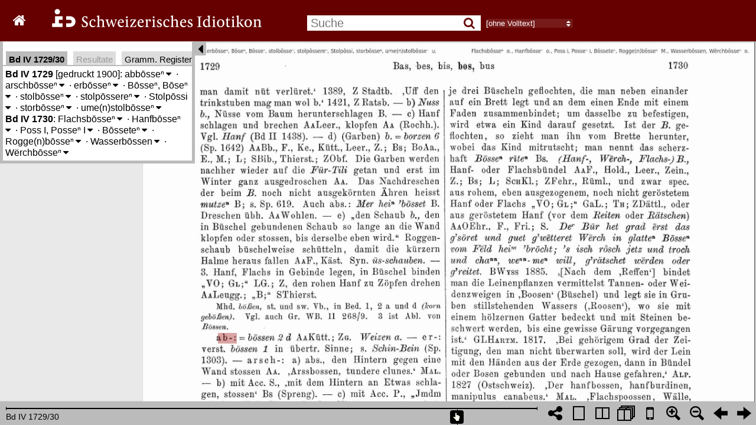

--- FILE ---
content_type: text/html; charset=utf-8
request_url: https://digital.idiotikon.ch/idtkn/id4.htm
body_size: 1061
content:
<!DOCTYPE html>
<html>
<head>
    <title>Schweizerisches Idiotikon digital</title>
    <meta http-equiv="Content-Type" content="text/html; charset=UTF-8"/>
    <link rel="stylesheet" type="text/css" href="/static/bookreader/BookReader/BookReader.css?vers=4.0"/>
    <link rel="stylesheet" type="text/css" href="/static/font-awesome-4.7.0/css/font-awesome.min.css?vers=4.0"/>
    <link href="https://fonts.googleapis.com/css?family=Open+Sans:600,regular&subset=latin" rel="stylesheet" />
    <link rel="stylesheet" type="text/css" href="/static/superfish/css/superfish.css?vers=4.0"/>
    <!-- Custom CSS overrides -->
    <link rel="stylesheet" type="text/css" href="/static/idtkn/css/BookReaderCustom.css?vers=4.0"/>
    <link rel="stylesheet" type="text/css" href="/static/idtkn/css/idwww_menu.css?vers=4.0"/>

    <link rel="icon" type="image/png" href="/static/idtkn/img/favicon.png" />

    <script type="text/javascript" src="/static/idtkn/js/jquery-1.10.1.min.js"></script>
    <script type="text/javascript" src="/static/bookreader/BookReader/jquery-ui-1.12.0.min.js"></script>

    <script type="text/javascript" src="/static/superfish/js/hoverIntent.js?vers=4.0"></script>
    <script type="text/javascript" src="/static/superfish/js/superfish.js?vers=4.0"></script>

    <script type="text/javascript" src="/static/bookreader/BookReader/jquery.browser.min.js?vers=4.0"></script>
    <script type="text/javascript" src="/static/bookreader/BookReader/dragscrollable.js?vers=4.0"></script>
    <script type="text/javascript" src="/static/bookreader/BookReader/jquery.colorbox-min.js?vers=4.0"></script>
    <script type="text/javascript" src="/static/bookreader/BookReader/jquery.ui.ipad.js?vers=4.0"></script>
    <script type="text/javascript" src="/static/bookreader/BookReader/jquery.bt.min.js?vers=4.0"></script>
    <script type="text/javascript" src="/static/bookreader/BookReader/BookReader.js?vers=4.0"></script>
</head>
<body style="background-color: ##939598;">

<div id="BookReader">
    Idiotikon digital   <br/>

    <noscript>
    <p>
        Bitte schalten Sie JavaScript ein, wenn Sie das Idiotikon digital nutzen möchten.
    </p>
    </noscript>
</div>

<script type="text/javascript">idtkn_vol=4;</script>
<script type="text/javascript" src="/static/idtkn/js/helpers.js?vers=4.0"></script>
<script type="text/javascript" src="/static/idtkn/js/BookReaderJSCustom.js?vers=4.0"></script>
<script type="text/javascript" src="/static/idtkn/js/gramreg.js?vers=4.0"></script>
<script type="text/javascript" src="/static/idtkn/js/BookReaderCustomVolView.js?vers=4.0"></script>

<!-- piwik -->
<script type="text/javascript">
  var _paq = _paq || [];
  var title = document.title;
  if (typeof custom_title !== 'undefined') {
    title = custom_title;
  }
  _paq.push(["setDocumentTitle", document.domain + "/" + title]);
  _paq.push(["setCookieDomain", "*.idiotikon.ch"]);
  _paq.push(["setDomains", ["*.idiotikon.ch"]]);
  _paq.push(["trackPageView"]);
  _paq.push(["enableLinkTracking"]);

  (function() {
    var u=(("https:" == document.location.protocol) ? "https" : "http") + "://piwik.idiotikon.ch/";
    _paq.push(["setTrackerUrl", u+"piwik.php"]);
    _paq.push(["setSiteId", "2"]);
    var d=document, g=d.createElement("script"), s=d.getElementsByTagName("script")[0]; g.type="text/javascript";
    g.defer=true; g.async=true; g.src=u+"piwik.js"; s.parentNode.insertBefore(g,s);
  })();
</script>
<!-- end piwik code -->



</body>
</html>


--- FILE ---
content_type: text/html; charset=utf-8
request_url: https://digital.idiotikon.ch/idtkn/retrieve_links/volume/4/867/869
body_size: 351
content:
{ "vol": 4, "pages": [ { "pageindex": 868, "links": [
{
"b": 413,
"r": 593,
"l": 387,
"t": 377,
"dic": "Id",
"tvol": 2,
"tcol": 1438,
"tmsg": "gehe zu Band 2, Spalte 1438"
},
{
"b": 452,
"r": 362,
"l": 209,
"t": 418,
"dic": "Id",
"tvol": 4,
"tcol": 1642,
"tmsg": "gehe zu Band 4, Spalte 1642"
},
{
"b": 654,
"r": 541,
"l": 424,
"t": 620,
"dic": "Id",
"tvol": 4,
"tcol": 619,
"tmsg": "gehe zu Band 4, Spalte 619"
},
{
"b": 1170,
"r": 1065,
"l": 1008,
"t": 1137,
"dic": "Id",
"tvol": 4,
"tcol": 1303,
"tmsg": "gehe zu Band 4, Spalte 1303"
},
{
"b": 1212,
"r": 302,
"l": 215,
"t": 1177,
"dic": "Id",
"tvol": 4,
"tcol": 1303,
"tmsg": "gehe zu Band 4, Spalte 1303"
},
{
"b": 1506,
"r": 1300,
"l": 1105,
"t": 1471,
"dic": "Id",
"tvol": 3,
"tcol": 774,
"tmsg": "gehe zu Band 3, Spalte 774"
},
{
"b": 2063,
"r": 1553,
"l": 1367,
"t": 2034,
"dic": "Id",
"tvol": 2,
"tcol": 1438,
"tmsg": "gehe zu Band 2, Spalte 1438"
},
{
"b": 2135,
"r": 1965,
"l": 1824,
"t": 2101,
"dic": "Id",
"tvol": 4,
"tcol": 1364,
"tmsg": "gehe zu Band 4, Spalte 1364"
}
]
 },{ "pageindex": 869, "links": [
{
"b": 1103,
"r": 961,
"l": 780,
"t": 1067,
"dic": "Id",
"tvol": 2,
"tcol": 545,
"tmsg": "gehe zu Band 2, Spalte 545"
},
{
"b": 1953,
"r": 1434,
"l": 1271,
"t": 1918,
"dic": "Id",
"tvol": 4,
"tcol": 1202,
"tmsg": "gehe zu Band 4, Spalte 1202"
},
{
"b": 2237,
"r": 1980,
"l": 1828,
"t": 2201,
"dic": "Id",
"tvol": 4,
"tcol": 129,
"tmsg": "gehe zu Band 4, Spalte 129"
}
]
 }] }

--- FILE ---
content_type: text/html; charset=utf-8
request_url: https://digital.idiotikon.ch/idtkn/get_hl_positions/volume/4/867/869/4.1729,lem:abb%EF%BF%BD%EF%BF%BDsse%EF%BF%BD%EF%BF%BD%EF%BF%BD
body_size: -29
content:
{"l":268,"b":1133,"r":335,"t":1096,"page":868,"docid":3272}

--- FILE ---
content_type: text/html; charset=utf-8
request_url: https://digital.idiotikon.ch/idtkn/lemma_info_box/41729/mode/1up
body_size: 3691
content:


  
<div id="idtkn_info_content">

  
  <b title="Band, Spalte">Bd IV 1729</b> [gedruckt 1900]:
    
      
        <span title="abbosse/abbossen" 
             hlitem="4.1729,100108"
             lemma_id="100108"
             class="idtkn_lemma">abbōsseⁿ<span class="toggle_meanings">&#8239;<i class="fa fa-caret-down"></i></span>
<div class="idtkn_meaning_list">
  
    <span class="idtkn_meaning meaning_level_0" vol="4" col="1729" hlitem="100108"><span class="meaning_numlabel" title=""></span>
    Getreide (Hafer, Dinkel), während es noch in Garben gebunden ist, vorläufig dreschen (wobei die äussern Ähren abgeschlagen werden oder die besten Körner herausfallen); die Garben werden zu dem Behufe entw. einzeln von einem darauf Knienden am Bande gehalten oder in dicht geschlossener Reihe auf die Tenne gelegt; auch abs., dreschen übh.</span>
  




</div>

</span><span class="lemma_delim"> · </span>
      
        <span title="arschbosse/arschbossen" 
             hlitem="4.1729,105184"
             lemma_id="105184"
             class="idtkn_lemma">arschbōsseⁿ<span class="toggle_meanings">&#8239;<i class="fa fa-caret-down"></i></span>
<div class="idtkn_meaning_list">
  
    <span class="idtkn_meaning meaning_level_1" vol="4" col="1729" hlitem="sem:423284"><span class="meaning_numlabel" title="a)">a)</span>
    abs., den Hintern gegen eine Wand stossen</span>
  
    <span class="idtkn_meaning meaning_level_1" vol="4" col="1729" hlitem="sem:423285"><span class="meaning_numlabel" title="b)">b)</span>
    mit Acc. S., 'mit dem Hintern an etwas schlagen, stossen'</span>
  
    <span class="idtkn_meaning meaning_level_1" vol="4" col="1729" hlitem="sem:423286"><span class="meaning_numlabel" title="c)">c)</span>
    mit Acc. P., 'Jmdm mit dem Knie Stösse in den Hintern versetzen'; 'ihm den Hintern anprellen und zerstossen'</span>
  




</div>

</span><span class="lemma_delim"> · </span>
      
        <span title="erbosse/erbossen" 
             hlitem="4.1729,107475"
             lemma_id="107475"
             class="idtkn_lemma">erbōsseⁿ<span class="toggle_meanings">&#8239;<i class="fa fa-caret-down"></i></span>
<div class="idtkn_meaning_list">
  
    <span class="idtkn_meaning meaning_level_0" vol="4" col="1729" hlitem="107475"><span class="meaning_numlabel" title=""></span>
    verst. «bōssen» 1., stossen; heftig, 'gleichs. kampfartig' gegen einander drücken, stossen, von Mehrern; durchwalken, durchprügeln, in übertr. Sinne</span>
  




</div>

</span><span class="lemma_delim"> · </span>
      
        <span title="Bosse" 
             hlitem="4.1729,169535"
             lemma_id="169535"
             class="idtkn_lemma">Bōsseⁿ, Bōseⁿ<span class="toggle_meanings">&#8239;<i class="fa fa-caret-down"></i></span>
<div class="idtkn_meaning_list">
  
    <span class="idtkn_meaning meaning_level_1" vol="4" col="1729" hlitem="sem:16953500"><span class="meaning_numlabel" title="1.">1.</span>
    </span>
  
    <span class="idtkn_meaning meaning_level_2" vol="4" col="1729" hlitem="sem:423288"><span class="meaning_numlabel" title="1. a)">a)</span>
    Bündel von geklopftem Hanf (canapa stigliata); zopfartig geflochtenes Bündel 'gereiteten' oder gebrochenen Hanfs (2-3 Pfd schwer); «(Hanf-, Wërch-, Flachs-) B.», Hanf- oder Flachsbündel, und zwar spec. aus rohem, eben augezogenem, noch nicht geröstetem Hanf oder Flachs, oder aus geröstetem Hanf (vor dem «Reiten» oder «Rätschen»); Wergbündel des Seilers</span>
  
    <span class="idtkn_meaning meaning_level_2" vol="4" col="1730" hlitem="sem:423289"><span class="meaning_numlabel" title="1. b)">b)</span>
    Bund Stroh (bes. Roggenstroh), nach Art einer Garbe mit gleich gerichteten, langen Halmen, aus dem die kürzern Halme durch Schütteln entfernt worden sind; «(Roggeⁿ-)B.», einmal überdroschene Roggengarbe</span>
  
    <span class="idtkn_meaning meaning_level_1" vol="4" col="1730" hlitem="sem:423290"><span class="meaning_numlabel" title="2.">2.</span>
    scherzh. für eine kleine, dicke Weibsperson</span>
  


  <span class="gramrec_detail_button">Gramm. Reg.</span>
  <ul class="gramrec_detail">
    
    <li data-gramcat-id="441"
        title=" Wortbildung: mit erkennbarem Suffix: Substantive: Maskulina: -en: Sachen">Sachen</li>
    
    <li data-gramcat-id="1146"
        title=" Genus: Genuswechsel: m. &gt; f.">m. &gt; f.</li>
    
  </ul>



</div>

</span><span class="lemma_delim"> · </span>
      
        <span title="stolbosse/stolbossen" 
             hlitem="4.1729,193905"
             lemma_id="193905"
             class="idtkn_lemma">stolbōsseⁿ<span class="toggle_meanings">&#8239;<i class="fa fa-caret-down"></i></span>
<div class="idtkn_meaning_list">
  
    <span class="idtkn_meaning meaning_level_1" vol="4" col="1729" hlitem="sem:423291"><span class="meaning_numlabel" title="1.">1.</span>
    tr., hin und her stossen; 'hin und wider stossen, zu grober, harter Arbeit Jmd missbrauchen'</span>
  
    <span class="idtkn_meaning meaning_level_1" vol="4" col="1729" hlitem="sem:423292"><span class="meaning_numlabel" title="2.">2.</span>
    intr. (meist umeⁿ-), 'von einem Ort zum andern verstossen wandern müssen, hin und her schlenkern, umherstolpern'; 'müssig herumstreichen'; unnötig umhergehen</span>
  




</div>

</span><span class="lemma_delim"> · </span>
      
        <span title="stolpossere/stolpossern" 
             hlitem="4.1729,193929"
             lemma_id="193929"
             class="idtkn_lemma">stolpōssereⁿ<span class="toggle_meanings">&#8239;<i class="fa fa-caret-down"></i></span>
<div class="idtkn_meaning_list">
  
    <span class="idtkn_meaning meaning_level_0" vol="4" col="1729" hlitem="193929"><span class="meaning_numlabel" title=""></span>
    stolpern</span>
  


  <span class="gramrec_detail_button">Gramm. Reg.</span>
  <ul class="gramrec_detail">
    
    <li data-gramcat-id="759"
        title=" Wortbildung: mit erkennbarem Suffix: Verben: -ereⁿ">-ereⁿ</li>
    
  </ul>



</div>

</span><span class="lemma_delim"> · </span>
      
        <span title="Stolpossi" 
             hlitem="4.1729,193930"
             lemma_id="193930"
             class="idtkn_lemma">Stolpōssi<span class="toggle_meanings">&#8239;<i class="fa fa-caret-down"></i></span>
<div class="idtkn_meaning_list">
  
    <span class="idtkn_meaning meaning_level_0" vol="4" col="1729" hlitem="193930"><span class="meaning_numlabel" title=""></span>
    Stolperer</span>
  


  <span class="gramrec_detail_button">Gramm. Reg.</span>
  <ul class="gramrec_detail">
    
    <li data-gramcat-id="466"
        title=" Wortbildung: mit erkennbarem Suffix: Substantive: Maskulina: -i: Nomm. ag.">Nomm. ag.</li>
    
  </ul>



</div>

</span><span class="lemma_delim"> · </span>
      
        <span title="storbosse/storbossen" 
             hlitem="4.1729,193979"
             lemma_id="193979"
             class="idtkn_lemma">storbōsseⁿ<span class="toggle_meanings">&#8239;<i class="fa fa-caret-down"></i></span>
<div class="idtkn_meaning_list">
  
    <span class="idtkn_meaning meaning_level_0" vol="4" col="1729" hlitem="193979"><span class="meaning_numlabel" title=""></span>
    herumbalgen</span>
  




</div>

</span><span class="lemma_delim"> · </span>
      
        <span title="umestolbosse/herumstolbossen" 
             hlitem="4.1729,203988"
             lemma_id="203988"
             class="idtkn_lemma">ume(n)stolbōsseⁿ<span class="toggle_meanings">&#8239;<i class="fa fa-caret-down"></i></span>
<div class="idtkn_meaning_list">
  
    <span class="idtkn_meaning meaning_level_0" vol="4" col="1729" hlitem="203988"><span class="meaning_numlabel" title=""></span>
    intr., 'von einem Ort zum andern verstossen wandern müssen, hin und her schlenkern, umherstolpern'; 'müssig herumstreichen'; unnötig umhergehen</span>
  




</div>

</span>
      
    
  <br />
  
  <b title="Band, Spalte">Bd IV 1730</b>:
    
      
        <span title="Flachsbosse/Flachsbossen" 
             hlitem="4.1730,114827"
             lemma_id="114827"
             class="idtkn_lemma">Flachsbōsseⁿ<span class="toggle_meanings">&#8239;<i class="fa fa-caret-down"></i></span>
<div class="idtkn_meaning_list">
  
    <span class="idtkn_meaning meaning_level_0" vol="4" col="1730" hlitem="114827"><span class="meaning_numlabel" title=""></span>
    Flachsbündel, und zwar spec. aus rohem, eben augezogenem, noch nicht geröstetem Flachs, oder aus geröstetem Hanf (vor dem «Reiten» oder «Rätschen»)</span>
  




</div>

</span><span class="lemma_delim"> · </span>
      
        <span title="Hanfbosse/Hanfbossen" 
             hlitem="4.1730,130730"
             lemma_id="130730"
             class="idtkn_lemma">Hanfbōsseⁿ<span class="toggle_meanings">&#8239;<i class="fa fa-caret-down"></i></span>
<div class="idtkn_meaning_list">
  
    <span class="idtkn_meaning meaning_level_0" vol="4" col="1730" hlitem="130730"><span class="meaning_numlabel" title=""></span>
    Hanfbündel, und zwar spec. aus rohem, eben augezogenem, noch nicht geröstetem Hanf, oder aus geröstetem Hanf (vor dem «Reiten» oder «Rätschen»)</span>
  




</div>

</span><span class="lemma_delim"> · </span>
      
        <span title="Poss" 
             hlitem="4.1730,244528"
             lemma_id="244528"
             class="idtkn_lemma">Poss I, Posseⁿ I<span class="toggle_meanings">&#8239;<i class="fa fa-caret-down"></i></span>
<div class="idtkn_meaning_list">
  
    <span class="idtkn_meaning meaning_level_1" vol="4" col="1730" hlitem="sem:24452800"><span class="meaning_numlabel" title="1.">1.</span>
    </span>
  
    <span class="idtkn_meaning meaning_level_2" vol="4" col="1730" hlitem="sem:423305"><span class="meaning_numlabel" title="1. a)">a)</span>
    Bursche, Kerl; mit dem Nbsinn des (unverhältnissmässig) Kleinen, Dicken, auch Drolligen, zunächst von Knaben, dann von männlichen Personen übh.; frischer, mutwilliger, auch im schlimmen Sinne: zu losen Streichen geneigter Bursche, Schlingel; «Poss(li)», schalkhafter, eigenwilliger, jähzorniger Bursche; geweckter, übermütiger, leichtsinniger Bursche</span>
  
    <span class="idtkn_meaning meaning_level_2" vol="4" col="1731" hlitem="sem:423306"><span class="meaning_numlabel" title="1. b)">b)</span>
    («'Poss, Pössli', Boss») Narr, 'Possenmacher'</span>
  
    <span class="idtkn_meaning meaning_level_2" vol="4" col="1732" hlitem="sem:423307"><span class="meaning_numlabel" title="1. c)">c)</span>
    in Personennamen; «Boss», Spitzname; als Familienname</span>
  
    <span class="idtkn_meaning meaning_level_1" vol="4" col="1732" hlitem="sem:423308"><span class="meaning_numlabel" title="2.">2.</span>
    «Poss», kurzes, dickes (Oberländer) Schweinchen</span>
  
    <span class="idtkn_meaning meaning_level_1" vol="4" col="1732" hlitem="sem:423309"><span class="meaning_numlabel" title="3.">3.</span>
    «Poss, Boss, Bössli», Hundename</span>
  
    <span class="idtkn_meaning meaning_level_1" vol="4" col="1732" hlitem="sem:24452801"><span class="meaning_numlabel" title="4.">4.</span>
    Zierfigur, Zierat, (schmückendes) Beiwerk von erhabener Arbeit, zunächst in der Gestalt eines 'Possen'</span>
  
    <span class="idtkn_meaning meaning_level_2" vol="4" col="1732" hlitem="sem:423310"><span class="meaning_numlabel" title="4. a)">a)</span>
    Holzschnittfigur als Druckerzeichen</span>
  
    <span class="idtkn_meaning meaning_level_2" vol="4" col="1732" hlitem="sem:423311"><span class="meaning_numlabel" title="4. b)">b)</span>
    'die possen, als die man an die brunnen macht, wasser auszeblaasen, oder kindle an den rören, die wasser ausschräyend oder brünzlend, personæ'</span>
  
    <span class="idtkn_meaning meaning_level_2" vol="4" col="1732" hlitem="sem:423312"><span class="meaning_numlabel" title="4. c)">c)</span>
    Schildhalter auf Wappen</span>
  
    <span class="idtkn_meaning meaning_level_2" vol="4" col="1732" hlitem="sem:423313"><span class="meaning_numlabel" title="4. d)">d)</span>
    in der Holzschnitzerei</span>
  
    <span class="idtkn_meaning meaning_level_2" vol="4" col="1732" hlitem="sem:423314"><span class="meaning_numlabel" title="4. e)">e)</span>
    als Uhrgehänge</span>
  
    <span class="idtkn_meaning meaning_level_2" vol="4" col="1732" hlitem="sem:423315"><span class="meaning_numlabel" title="4. f)">f)</span>
    «Pössli», Visierkorn am Schiessgewehr</span>
  
    <span class="idtkn_meaning meaning_level_1" vol="4" col="1732" hlitem="sem:423316"><span class="meaning_numlabel" title="5.">5.</span>
    zierliche, passende Gestalt, Haltung und Gebärde</span>
  
    <span class="idtkn_meaning meaning_level_1" vol="4" col="1732" hlitem="sem:24452802"><span class="meaning_numlabel" title="6.">6.</span>
    </span>
  
    <span class="idtkn_meaning meaning_level_2" vol="4" col="1732" hlitem="sem:423317"><span class="meaning_numlabel" title="6. a)">a)</span>
    äussere Haltung, Gebaren übh.</span>
  
    <span class="idtkn_meaning meaning_level_2" vol="4" col="1733" hlitem="sem:423318"><span class="meaning_numlabel" title="6. b)">b)</span>
    spec. von den Gebärden, dem Spiel des Gauklers, Possenreissers, Schauspielers</span>
  
    <span class="idtkn_meaning meaning_level_2" vol="4" col="1733" hlitem="sem:423319"><span class="meaning_numlabel" title="6. c)">c)</span>
    «Posseⁿ», Dim. «Pössli», Possen, Schabernack, Scherz, sonderbarer Einfall; spec. von den satirischen Anspielungen (oft 10-12 an Zahl) auf Torheiten und Vergehen einzelner Personen, welche den zweiten Teil des 'Hirsmontags-Briefs' (derbe, in mundartlichen Knittelversen verfasste Satire auf eine Gemeinde und ihre Einwohner, die der Hirsmontagbote am Hirsmontag vor versammeltem Volke verliest) bilden: meist nur in bestimmten Verbindungen</span>
  


  <span class="gramrec_detail_button">Gramm. Reg.</span>
  <ul class="gramrec_detail">
    
    <li data-gramcat-id="812"
        title=" Wortbildung: mit erkennbarem Suffix: Suffixwechsel: Substantive: einsilbige Form: m. "(ist/steht) im Verhältnis zu" Stamm + eⁿ = m.">m. "(ist/steht) im Verhältnis zu" Stamm + eⁿ = m.</li>
    
    <li data-gramcat-id="1144"
        title=" Genus: Dim. m. in appell. Personenbezz.">Dim. m. in appell. Personenbezz.</li>
    
    <li data-gramcat-id="6433"
        title=" Flexion: Deklination: Subst.: Plural: Umlaut: o/ō">o/ō</li>
    
    <li data-gramcat-id="7073"
        title=" Laute bzw. Schreibungen: Konsonanten: Lenisierung: im Anlaut: p &gt; b">p &gt; b</li>
    
  </ul>



</div>

</span><span class="lemma_delim"> · </span>
      
        <span title="Bossete" 
             hlitem="4.1730,169548"
             lemma_id="169548"
             class="idtkn_lemma">Bōsseteⁿ<span class="toggle_meanings">&#8239;<i class="fa fa-caret-down"></i></span>
<div class="idtkn_meaning_list">
  
    <span class="idtkn_meaning meaning_level_1" vol="4" col="1730" hlitem="sem:423300"><span class="meaning_numlabel" title="1.">1.</span>
    'stürmisches Gegeneinanderstossen oder -prallen'</span>
  
    <span class="idtkn_meaning meaning_level_1" vol="4" col="1730" hlitem="sem:423301"><span class="meaning_numlabel" title="2.">2.</span>
    coll., so viel Garben (8-10 Stück) als man auf einmal «bōsset»</span>
  
    <span class="idtkn_meaning meaning_level_1" vol="4" col="1730" hlitem="sem:423302"><span class="meaning_numlabel" title="3.">3.</span>
    'Bündel von rohem Hanf oder Flachs'</span>
  


  <span class="gramrec_detail_button">Gramm. Reg.</span>
  <ul class="gramrec_detail">
    
    <li data-gramcat-id="542"
        title=" Wortbildung: mit erkennbarem Suffix: Substantive: Feminina: -eteⁿ">-eteⁿ</li>
    
  </ul>



</div>

</span><span class="lemma_delim"> · </span>
      
        <span title="Roggebosse/Roggenbossen" 
             hlitem="4.1730,177125"
             lemma_id="177125"
             class="idtkn_lemma">Rogge(n)bōsseⁿ<span class="toggle_meanings">&#8239;<i class="fa fa-caret-down"></i></span>
<div class="idtkn_meaning_list">
  
    <span class="idtkn_meaning meaning_level_0" vol="4" col="1730" hlitem="177125"><span class="meaning_numlabel" title=""></span>
    einmal überdroschene Roggengarbe</span>
  




</div>

</span><span class="lemma_delim"> · </span>
      
        <span title="Wasserbossen" 
             hlitem="4.1730,208680"
             lemma_id="208680"
             class="idtkn_lemma">Wasserbōssen<span class="toggle_meanings">&#8239;<i class="fa fa-caret-down"></i></span>
<div class="idtkn_meaning_list">
  
    <span class="idtkn_meaning meaning_level_0" vol="4" col="1730" hlitem="208680"><span class="meaning_numlabel" title=""></span>
    'ein burde hanf, wie sy aus der ross oder wasser zogen wirt, manipulus canabinus'</span>
  




</div>

</span><span class="lemma_delim"> · </span>
      
        <span title="Werchbosse/Wergbossen" 
             hlitem="4.1730,209443"
             lemma_id="209443"
             class="idtkn_lemma">Wërchbōsseⁿ<span class="toggle_meanings">&#8239;<i class="fa fa-caret-down"></i></span>
<div class="idtkn_meaning_list">
  
    <span class="idtkn_meaning meaning_level_0" vol="4" col="1730" hlitem="209443"><span class="meaning_numlabel" title=""></span>
    Hanf- oder Flachsbündel, und zwar spec. aus rohem, eben augezogenem, noch nicht geröstetem Hanf oder Flachs, oder aus geröstetem Hanf (vor dem «Reiten» oder «Rätschen»); Wergbündel des Seilers</span>
  




</div>

</span>
      
    
  <br />
  

</div>




--- FILE ---
content_type: text/html; charset=utf-8
request_url: https://digital.idiotikon.ch/idtkn/retrieve_links/volume/4/867/869
body_size: 351
content:
{ "vol": 4, "pages": [ { "pageindex": 868, "links": [
{
"b": 413,
"r": 593,
"l": 387,
"t": 377,
"dic": "Id",
"tvol": 2,
"tcol": 1438,
"tmsg": "gehe zu Band 2, Spalte 1438"
},
{
"b": 452,
"r": 362,
"l": 209,
"t": 418,
"dic": "Id",
"tvol": 4,
"tcol": 1642,
"tmsg": "gehe zu Band 4, Spalte 1642"
},
{
"b": 654,
"r": 541,
"l": 424,
"t": 620,
"dic": "Id",
"tvol": 4,
"tcol": 619,
"tmsg": "gehe zu Band 4, Spalte 619"
},
{
"b": 1170,
"r": 1065,
"l": 1008,
"t": 1137,
"dic": "Id",
"tvol": 4,
"tcol": 1303,
"tmsg": "gehe zu Band 4, Spalte 1303"
},
{
"b": 1212,
"r": 302,
"l": 215,
"t": 1177,
"dic": "Id",
"tvol": 4,
"tcol": 1303,
"tmsg": "gehe zu Band 4, Spalte 1303"
},
{
"b": 1506,
"r": 1300,
"l": 1105,
"t": 1471,
"dic": "Id",
"tvol": 3,
"tcol": 774,
"tmsg": "gehe zu Band 3, Spalte 774"
},
{
"b": 2063,
"r": 1553,
"l": 1367,
"t": 2034,
"dic": "Id",
"tvol": 2,
"tcol": 1438,
"tmsg": "gehe zu Band 2, Spalte 1438"
},
{
"b": 2135,
"r": 1965,
"l": 1824,
"t": 2101,
"dic": "Id",
"tvol": 4,
"tcol": 1364,
"tmsg": "gehe zu Band 4, Spalte 1364"
}
]
 },{ "pageindex": 869, "links": [
{
"b": 1103,
"r": 961,
"l": 780,
"t": 1067,
"dic": "Id",
"tvol": 2,
"tcol": 545,
"tmsg": "gehe zu Band 2, Spalte 545"
},
{
"b": 1953,
"r": 1434,
"l": 1271,
"t": 1918,
"dic": "Id",
"tvol": 4,
"tcol": 1202,
"tmsg": "gehe zu Band 4, Spalte 1202"
},
{
"b": 2237,
"r": 1980,
"l": 1828,
"t": 2201,
"dic": "Id",
"tvol": 4,
"tcol": 129,
"tmsg": "gehe zu Band 4, Spalte 129"
}
]
 }] }

--- FILE ---
content_type: text/html; charset=utf-8
request_url: https://digital.idiotikon.ch/idtkn/retrieve_links/volume/4/867/869
body_size: 351
content:
{ "vol": 4, "pages": [ { "pageindex": 868, "links": [
{
"b": 413,
"r": 593,
"l": 387,
"t": 377,
"dic": "Id",
"tvol": 2,
"tcol": 1438,
"tmsg": "gehe zu Band 2, Spalte 1438"
},
{
"b": 452,
"r": 362,
"l": 209,
"t": 418,
"dic": "Id",
"tvol": 4,
"tcol": 1642,
"tmsg": "gehe zu Band 4, Spalte 1642"
},
{
"b": 654,
"r": 541,
"l": 424,
"t": 620,
"dic": "Id",
"tvol": 4,
"tcol": 619,
"tmsg": "gehe zu Band 4, Spalte 619"
},
{
"b": 1170,
"r": 1065,
"l": 1008,
"t": 1137,
"dic": "Id",
"tvol": 4,
"tcol": 1303,
"tmsg": "gehe zu Band 4, Spalte 1303"
},
{
"b": 1212,
"r": 302,
"l": 215,
"t": 1177,
"dic": "Id",
"tvol": 4,
"tcol": 1303,
"tmsg": "gehe zu Band 4, Spalte 1303"
},
{
"b": 1506,
"r": 1300,
"l": 1105,
"t": 1471,
"dic": "Id",
"tvol": 3,
"tcol": 774,
"tmsg": "gehe zu Band 3, Spalte 774"
},
{
"b": 2063,
"r": 1553,
"l": 1367,
"t": 2034,
"dic": "Id",
"tvol": 2,
"tcol": 1438,
"tmsg": "gehe zu Band 2, Spalte 1438"
},
{
"b": 2135,
"r": 1965,
"l": 1824,
"t": 2101,
"dic": "Id",
"tvol": 4,
"tcol": 1364,
"tmsg": "gehe zu Band 4, Spalte 1364"
}
]
 },{ "pageindex": 869, "links": [
{
"b": 1103,
"r": 961,
"l": 780,
"t": 1067,
"dic": "Id",
"tvol": 2,
"tcol": 545,
"tmsg": "gehe zu Band 2, Spalte 545"
},
{
"b": 1953,
"r": 1434,
"l": 1271,
"t": 1918,
"dic": "Id",
"tvol": 4,
"tcol": 1202,
"tmsg": "gehe zu Band 4, Spalte 1202"
},
{
"b": 2237,
"r": 1980,
"l": 1828,
"t": 2201,
"dic": "Id",
"tvol": 4,
"tcol": 129,
"tmsg": "gehe zu Band 4, Spalte 129"
}
]
 }] }

--- FILE ---
content_type: text/html; charset=utf-8
request_url: https://digital.idiotikon.ch/idtkn/lemma_info_box/41729/mode/1up
body_size: 3691
content:


  
<div id="idtkn_info_content">

  
  <b title="Band, Spalte">Bd IV 1729</b> [gedruckt 1900]:
    
      
        <span title="abbosse/abbossen" 
             hlitem="4.1729,100108"
             lemma_id="100108"
             class="idtkn_lemma">abbōsseⁿ<span class="toggle_meanings">&#8239;<i class="fa fa-caret-down"></i></span>
<div class="idtkn_meaning_list">
  
    <span class="idtkn_meaning meaning_level_0" vol="4" col="1729" hlitem="100108"><span class="meaning_numlabel" title=""></span>
    Getreide (Hafer, Dinkel), während es noch in Garben gebunden ist, vorläufig dreschen (wobei die äussern Ähren abgeschlagen werden oder die besten Körner herausfallen); die Garben werden zu dem Behufe entw. einzeln von einem darauf Knienden am Bande gehalten oder in dicht geschlossener Reihe auf die Tenne gelegt; auch abs., dreschen übh.</span>
  




</div>

</span><span class="lemma_delim"> · </span>
      
        <span title="arschbosse/arschbossen" 
             hlitem="4.1729,105184"
             lemma_id="105184"
             class="idtkn_lemma">arschbōsseⁿ<span class="toggle_meanings">&#8239;<i class="fa fa-caret-down"></i></span>
<div class="idtkn_meaning_list">
  
    <span class="idtkn_meaning meaning_level_1" vol="4" col="1729" hlitem="sem:423284"><span class="meaning_numlabel" title="a)">a)</span>
    abs., den Hintern gegen eine Wand stossen</span>
  
    <span class="idtkn_meaning meaning_level_1" vol="4" col="1729" hlitem="sem:423285"><span class="meaning_numlabel" title="b)">b)</span>
    mit Acc. S., 'mit dem Hintern an etwas schlagen, stossen'</span>
  
    <span class="idtkn_meaning meaning_level_1" vol="4" col="1729" hlitem="sem:423286"><span class="meaning_numlabel" title="c)">c)</span>
    mit Acc. P., 'Jmdm mit dem Knie Stösse in den Hintern versetzen'; 'ihm den Hintern anprellen und zerstossen'</span>
  




</div>

</span><span class="lemma_delim"> · </span>
      
        <span title="erbosse/erbossen" 
             hlitem="4.1729,107475"
             lemma_id="107475"
             class="idtkn_lemma">erbōsseⁿ<span class="toggle_meanings">&#8239;<i class="fa fa-caret-down"></i></span>
<div class="idtkn_meaning_list">
  
    <span class="idtkn_meaning meaning_level_0" vol="4" col="1729" hlitem="107475"><span class="meaning_numlabel" title=""></span>
    verst. «bōssen» 1., stossen; heftig, 'gleichs. kampfartig' gegen einander drücken, stossen, von Mehrern; durchwalken, durchprügeln, in übertr. Sinne</span>
  




</div>

</span><span class="lemma_delim"> · </span>
      
        <span title="Bosse" 
             hlitem="4.1729,169535"
             lemma_id="169535"
             class="idtkn_lemma">Bōsseⁿ, Bōseⁿ<span class="toggle_meanings">&#8239;<i class="fa fa-caret-down"></i></span>
<div class="idtkn_meaning_list">
  
    <span class="idtkn_meaning meaning_level_1" vol="4" col="1729" hlitem="sem:16953500"><span class="meaning_numlabel" title="1.">1.</span>
    </span>
  
    <span class="idtkn_meaning meaning_level_2" vol="4" col="1729" hlitem="sem:423288"><span class="meaning_numlabel" title="1. a)">a)</span>
    Bündel von geklopftem Hanf (canapa stigliata); zopfartig geflochtenes Bündel 'gereiteten' oder gebrochenen Hanfs (2-3 Pfd schwer); «(Hanf-, Wërch-, Flachs-) B.», Hanf- oder Flachsbündel, und zwar spec. aus rohem, eben augezogenem, noch nicht geröstetem Hanf oder Flachs, oder aus geröstetem Hanf (vor dem «Reiten» oder «Rätschen»); Wergbündel des Seilers</span>
  
    <span class="idtkn_meaning meaning_level_2" vol="4" col="1730" hlitem="sem:423289"><span class="meaning_numlabel" title="1. b)">b)</span>
    Bund Stroh (bes. Roggenstroh), nach Art einer Garbe mit gleich gerichteten, langen Halmen, aus dem die kürzern Halme durch Schütteln entfernt worden sind; «(Roggeⁿ-)B.», einmal überdroschene Roggengarbe</span>
  
    <span class="idtkn_meaning meaning_level_1" vol="4" col="1730" hlitem="sem:423290"><span class="meaning_numlabel" title="2.">2.</span>
    scherzh. für eine kleine, dicke Weibsperson</span>
  


  <span class="gramrec_detail_button">Gramm. Reg.</span>
  <ul class="gramrec_detail">
    
    <li data-gramcat-id="441"
        title=" Wortbildung: mit erkennbarem Suffix: Substantive: Maskulina: -en: Sachen">Sachen</li>
    
    <li data-gramcat-id="1146"
        title=" Genus: Genuswechsel: m. &gt; f.">m. &gt; f.</li>
    
  </ul>



</div>

</span><span class="lemma_delim"> · </span>
      
        <span title="stolbosse/stolbossen" 
             hlitem="4.1729,193905"
             lemma_id="193905"
             class="idtkn_lemma">stolbōsseⁿ<span class="toggle_meanings">&#8239;<i class="fa fa-caret-down"></i></span>
<div class="idtkn_meaning_list">
  
    <span class="idtkn_meaning meaning_level_1" vol="4" col="1729" hlitem="sem:423291"><span class="meaning_numlabel" title="1.">1.</span>
    tr., hin und her stossen; 'hin und wider stossen, zu grober, harter Arbeit Jmd missbrauchen'</span>
  
    <span class="idtkn_meaning meaning_level_1" vol="4" col="1729" hlitem="sem:423292"><span class="meaning_numlabel" title="2.">2.</span>
    intr. (meist umeⁿ-), 'von einem Ort zum andern verstossen wandern müssen, hin und her schlenkern, umherstolpern'; 'müssig herumstreichen'; unnötig umhergehen</span>
  




</div>

</span><span class="lemma_delim"> · </span>
      
        <span title="stolpossere/stolpossern" 
             hlitem="4.1729,193929"
             lemma_id="193929"
             class="idtkn_lemma">stolpōssereⁿ<span class="toggle_meanings">&#8239;<i class="fa fa-caret-down"></i></span>
<div class="idtkn_meaning_list">
  
    <span class="idtkn_meaning meaning_level_0" vol="4" col="1729" hlitem="193929"><span class="meaning_numlabel" title=""></span>
    stolpern</span>
  


  <span class="gramrec_detail_button">Gramm. Reg.</span>
  <ul class="gramrec_detail">
    
    <li data-gramcat-id="759"
        title=" Wortbildung: mit erkennbarem Suffix: Verben: -ereⁿ">-ereⁿ</li>
    
  </ul>



</div>

</span><span class="lemma_delim"> · </span>
      
        <span title="Stolpossi" 
             hlitem="4.1729,193930"
             lemma_id="193930"
             class="idtkn_lemma">Stolpōssi<span class="toggle_meanings">&#8239;<i class="fa fa-caret-down"></i></span>
<div class="idtkn_meaning_list">
  
    <span class="idtkn_meaning meaning_level_0" vol="4" col="1729" hlitem="193930"><span class="meaning_numlabel" title=""></span>
    Stolperer</span>
  


  <span class="gramrec_detail_button">Gramm. Reg.</span>
  <ul class="gramrec_detail">
    
    <li data-gramcat-id="466"
        title=" Wortbildung: mit erkennbarem Suffix: Substantive: Maskulina: -i: Nomm. ag.">Nomm. ag.</li>
    
  </ul>



</div>

</span><span class="lemma_delim"> · </span>
      
        <span title="storbosse/storbossen" 
             hlitem="4.1729,193979"
             lemma_id="193979"
             class="idtkn_lemma">storbōsseⁿ<span class="toggle_meanings">&#8239;<i class="fa fa-caret-down"></i></span>
<div class="idtkn_meaning_list">
  
    <span class="idtkn_meaning meaning_level_0" vol="4" col="1729" hlitem="193979"><span class="meaning_numlabel" title=""></span>
    herumbalgen</span>
  




</div>

</span><span class="lemma_delim"> · </span>
      
        <span title="umestolbosse/herumstolbossen" 
             hlitem="4.1729,203988"
             lemma_id="203988"
             class="idtkn_lemma">ume(n)stolbōsseⁿ<span class="toggle_meanings">&#8239;<i class="fa fa-caret-down"></i></span>
<div class="idtkn_meaning_list">
  
    <span class="idtkn_meaning meaning_level_0" vol="4" col="1729" hlitem="203988"><span class="meaning_numlabel" title=""></span>
    intr., 'von einem Ort zum andern verstossen wandern müssen, hin und her schlenkern, umherstolpern'; 'müssig herumstreichen'; unnötig umhergehen</span>
  




</div>

</span>
      
    
  <br />
  
  <b title="Band, Spalte">Bd IV 1730</b>:
    
      
        <span title="Flachsbosse/Flachsbossen" 
             hlitem="4.1730,114827"
             lemma_id="114827"
             class="idtkn_lemma">Flachsbōsseⁿ<span class="toggle_meanings">&#8239;<i class="fa fa-caret-down"></i></span>
<div class="idtkn_meaning_list">
  
    <span class="idtkn_meaning meaning_level_0" vol="4" col="1730" hlitem="114827"><span class="meaning_numlabel" title=""></span>
    Flachsbündel, und zwar spec. aus rohem, eben augezogenem, noch nicht geröstetem Flachs, oder aus geröstetem Hanf (vor dem «Reiten» oder «Rätschen»)</span>
  




</div>

</span><span class="lemma_delim"> · </span>
      
        <span title="Hanfbosse/Hanfbossen" 
             hlitem="4.1730,130730"
             lemma_id="130730"
             class="idtkn_lemma">Hanfbōsseⁿ<span class="toggle_meanings">&#8239;<i class="fa fa-caret-down"></i></span>
<div class="idtkn_meaning_list">
  
    <span class="idtkn_meaning meaning_level_0" vol="4" col="1730" hlitem="130730"><span class="meaning_numlabel" title=""></span>
    Hanfbündel, und zwar spec. aus rohem, eben augezogenem, noch nicht geröstetem Hanf, oder aus geröstetem Hanf (vor dem «Reiten» oder «Rätschen»)</span>
  




</div>

</span><span class="lemma_delim"> · </span>
      
        <span title="Poss" 
             hlitem="4.1730,244528"
             lemma_id="244528"
             class="idtkn_lemma">Poss I, Posseⁿ I<span class="toggle_meanings">&#8239;<i class="fa fa-caret-down"></i></span>
<div class="idtkn_meaning_list">
  
    <span class="idtkn_meaning meaning_level_1" vol="4" col="1730" hlitem="sem:24452800"><span class="meaning_numlabel" title="1.">1.</span>
    </span>
  
    <span class="idtkn_meaning meaning_level_2" vol="4" col="1730" hlitem="sem:423305"><span class="meaning_numlabel" title="1. a)">a)</span>
    Bursche, Kerl; mit dem Nbsinn des (unverhältnissmässig) Kleinen, Dicken, auch Drolligen, zunächst von Knaben, dann von männlichen Personen übh.; frischer, mutwilliger, auch im schlimmen Sinne: zu losen Streichen geneigter Bursche, Schlingel; «Poss(li)», schalkhafter, eigenwilliger, jähzorniger Bursche; geweckter, übermütiger, leichtsinniger Bursche</span>
  
    <span class="idtkn_meaning meaning_level_2" vol="4" col="1731" hlitem="sem:423306"><span class="meaning_numlabel" title="1. b)">b)</span>
    («'Poss, Pössli', Boss») Narr, 'Possenmacher'</span>
  
    <span class="idtkn_meaning meaning_level_2" vol="4" col="1732" hlitem="sem:423307"><span class="meaning_numlabel" title="1. c)">c)</span>
    in Personennamen; «Boss», Spitzname; als Familienname</span>
  
    <span class="idtkn_meaning meaning_level_1" vol="4" col="1732" hlitem="sem:423308"><span class="meaning_numlabel" title="2.">2.</span>
    «Poss», kurzes, dickes (Oberländer) Schweinchen</span>
  
    <span class="idtkn_meaning meaning_level_1" vol="4" col="1732" hlitem="sem:423309"><span class="meaning_numlabel" title="3.">3.</span>
    «Poss, Boss, Bössli», Hundename</span>
  
    <span class="idtkn_meaning meaning_level_1" vol="4" col="1732" hlitem="sem:24452801"><span class="meaning_numlabel" title="4.">4.</span>
    Zierfigur, Zierat, (schmückendes) Beiwerk von erhabener Arbeit, zunächst in der Gestalt eines 'Possen'</span>
  
    <span class="idtkn_meaning meaning_level_2" vol="4" col="1732" hlitem="sem:423310"><span class="meaning_numlabel" title="4. a)">a)</span>
    Holzschnittfigur als Druckerzeichen</span>
  
    <span class="idtkn_meaning meaning_level_2" vol="4" col="1732" hlitem="sem:423311"><span class="meaning_numlabel" title="4. b)">b)</span>
    'die possen, als die man an die brunnen macht, wasser auszeblaasen, oder kindle an den rören, die wasser ausschräyend oder brünzlend, personæ'</span>
  
    <span class="idtkn_meaning meaning_level_2" vol="4" col="1732" hlitem="sem:423312"><span class="meaning_numlabel" title="4. c)">c)</span>
    Schildhalter auf Wappen</span>
  
    <span class="idtkn_meaning meaning_level_2" vol="4" col="1732" hlitem="sem:423313"><span class="meaning_numlabel" title="4. d)">d)</span>
    in der Holzschnitzerei</span>
  
    <span class="idtkn_meaning meaning_level_2" vol="4" col="1732" hlitem="sem:423314"><span class="meaning_numlabel" title="4. e)">e)</span>
    als Uhrgehänge</span>
  
    <span class="idtkn_meaning meaning_level_2" vol="4" col="1732" hlitem="sem:423315"><span class="meaning_numlabel" title="4. f)">f)</span>
    «Pössli», Visierkorn am Schiessgewehr</span>
  
    <span class="idtkn_meaning meaning_level_1" vol="4" col="1732" hlitem="sem:423316"><span class="meaning_numlabel" title="5.">5.</span>
    zierliche, passende Gestalt, Haltung und Gebärde</span>
  
    <span class="idtkn_meaning meaning_level_1" vol="4" col="1732" hlitem="sem:24452802"><span class="meaning_numlabel" title="6.">6.</span>
    </span>
  
    <span class="idtkn_meaning meaning_level_2" vol="4" col="1732" hlitem="sem:423317"><span class="meaning_numlabel" title="6. a)">a)</span>
    äussere Haltung, Gebaren übh.</span>
  
    <span class="idtkn_meaning meaning_level_2" vol="4" col="1733" hlitem="sem:423318"><span class="meaning_numlabel" title="6. b)">b)</span>
    spec. von den Gebärden, dem Spiel des Gauklers, Possenreissers, Schauspielers</span>
  
    <span class="idtkn_meaning meaning_level_2" vol="4" col="1733" hlitem="sem:423319"><span class="meaning_numlabel" title="6. c)">c)</span>
    «Posseⁿ», Dim. «Pössli», Possen, Schabernack, Scherz, sonderbarer Einfall; spec. von den satirischen Anspielungen (oft 10-12 an Zahl) auf Torheiten und Vergehen einzelner Personen, welche den zweiten Teil des 'Hirsmontags-Briefs' (derbe, in mundartlichen Knittelversen verfasste Satire auf eine Gemeinde und ihre Einwohner, die der Hirsmontagbote am Hirsmontag vor versammeltem Volke verliest) bilden: meist nur in bestimmten Verbindungen</span>
  


  <span class="gramrec_detail_button">Gramm. Reg.</span>
  <ul class="gramrec_detail">
    
    <li data-gramcat-id="812"
        title=" Wortbildung: mit erkennbarem Suffix: Suffixwechsel: Substantive: einsilbige Form: m. "(ist/steht) im Verhältnis zu" Stamm + eⁿ = m.">m. "(ist/steht) im Verhältnis zu" Stamm + eⁿ = m.</li>
    
    <li data-gramcat-id="1144"
        title=" Genus: Dim. m. in appell. Personenbezz.">Dim. m. in appell. Personenbezz.</li>
    
    <li data-gramcat-id="6433"
        title=" Flexion: Deklination: Subst.: Plural: Umlaut: o/ō">o/ō</li>
    
    <li data-gramcat-id="7073"
        title=" Laute bzw. Schreibungen: Konsonanten: Lenisierung: im Anlaut: p &gt; b">p &gt; b</li>
    
  </ul>



</div>

</span><span class="lemma_delim"> · </span>
      
        <span title="Bossete" 
             hlitem="4.1730,169548"
             lemma_id="169548"
             class="idtkn_lemma">Bōsseteⁿ<span class="toggle_meanings">&#8239;<i class="fa fa-caret-down"></i></span>
<div class="idtkn_meaning_list">
  
    <span class="idtkn_meaning meaning_level_1" vol="4" col="1730" hlitem="sem:423300"><span class="meaning_numlabel" title="1.">1.</span>
    'stürmisches Gegeneinanderstossen oder -prallen'</span>
  
    <span class="idtkn_meaning meaning_level_1" vol="4" col="1730" hlitem="sem:423301"><span class="meaning_numlabel" title="2.">2.</span>
    coll., so viel Garben (8-10 Stück) als man auf einmal «bōsset»</span>
  
    <span class="idtkn_meaning meaning_level_1" vol="4" col="1730" hlitem="sem:423302"><span class="meaning_numlabel" title="3.">3.</span>
    'Bündel von rohem Hanf oder Flachs'</span>
  


  <span class="gramrec_detail_button">Gramm. Reg.</span>
  <ul class="gramrec_detail">
    
    <li data-gramcat-id="542"
        title=" Wortbildung: mit erkennbarem Suffix: Substantive: Feminina: -eteⁿ">-eteⁿ</li>
    
  </ul>



</div>

</span><span class="lemma_delim"> · </span>
      
        <span title="Roggebosse/Roggenbossen" 
             hlitem="4.1730,177125"
             lemma_id="177125"
             class="idtkn_lemma">Rogge(n)bōsseⁿ<span class="toggle_meanings">&#8239;<i class="fa fa-caret-down"></i></span>
<div class="idtkn_meaning_list">
  
    <span class="idtkn_meaning meaning_level_0" vol="4" col="1730" hlitem="177125"><span class="meaning_numlabel" title=""></span>
    einmal überdroschene Roggengarbe</span>
  




</div>

</span><span class="lemma_delim"> · </span>
      
        <span title="Wasserbossen" 
             hlitem="4.1730,208680"
             lemma_id="208680"
             class="idtkn_lemma">Wasserbōssen<span class="toggle_meanings">&#8239;<i class="fa fa-caret-down"></i></span>
<div class="idtkn_meaning_list">
  
    <span class="idtkn_meaning meaning_level_0" vol="4" col="1730" hlitem="208680"><span class="meaning_numlabel" title=""></span>
    'ein burde hanf, wie sy aus der ross oder wasser zogen wirt, manipulus canabinus'</span>
  




</div>

</span><span class="lemma_delim"> · </span>
      
        <span title="Werchbosse/Wergbossen" 
             hlitem="4.1730,209443"
             lemma_id="209443"
             class="idtkn_lemma">Wërchbōsseⁿ<span class="toggle_meanings">&#8239;<i class="fa fa-caret-down"></i></span>
<div class="idtkn_meaning_list">
  
    <span class="idtkn_meaning meaning_level_0" vol="4" col="1730" hlitem="209443"><span class="meaning_numlabel" title=""></span>
    Hanf- oder Flachsbündel, und zwar spec. aus rohem, eben augezogenem, noch nicht geröstetem Hanf oder Flachs, oder aus geröstetem Hanf (vor dem «Reiten» oder «Rätschen»); Wergbündel des Seilers</span>
  




</div>

</span>
      
    
  <br />
  

</div>




--- FILE ---
content_type: text/html; charset=utf-8
request_url: https://digital.idiotikon.ch/idtkn/retrieve_links/volume/4/867/869
body_size: 351
content:
{ "vol": 4, "pages": [ { "pageindex": 868, "links": [
{
"b": 413,
"r": 593,
"l": 387,
"t": 377,
"dic": "Id",
"tvol": 2,
"tcol": 1438,
"tmsg": "gehe zu Band 2, Spalte 1438"
},
{
"b": 452,
"r": 362,
"l": 209,
"t": 418,
"dic": "Id",
"tvol": 4,
"tcol": 1642,
"tmsg": "gehe zu Band 4, Spalte 1642"
},
{
"b": 654,
"r": 541,
"l": 424,
"t": 620,
"dic": "Id",
"tvol": 4,
"tcol": 619,
"tmsg": "gehe zu Band 4, Spalte 619"
},
{
"b": 1170,
"r": 1065,
"l": 1008,
"t": 1137,
"dic": "Id",
"tvol": 4,
"tcol": 1303,
"tmsg": "gehe zu Band 4, Spalte 1303"
},
{
"b": 1212,
"r": 302,
"l": 215,
"t": 1177,
"dic": "Id",
"tvol": 4,
"tcol": 1303,
"tmsg": "gehe zu Band 4, Spalte 1303"
},
{
"b": 1506,
"r": 1300,
"l": 1105,
"t": 1471,
"dic": "Id",
"tvol": 3,
"tcol": 774,
"tmsg": "gehe zu Band 3, Spalte 774"
},
{
"b": 2063,
"r": 1553,
"l": 1367,
"t": 2034,
"dic": "Id",
"tvol": 2,
"tcol": 1438,
"tmsg": "gehe zu Band 2, Spalte 1438"
},
{
"b": 2135,
"r": 1965,
"l": 1824,
"t": 2101,
"dic": "Id",
"tvol": 4,
"tcol": 1364,
"tmsg": "gehe zu Band 4, Spalte 1364"
}
]
 },{ "pageindex": 869, "links": [
{
"b": 1103,
"r": 961,
"l": 780,
"t": 1067,
"dic": "Id",
"tvol": 2,
"tcol": 545,
"tmsg": "gehe zu Band 2, Spalte 545"
},
{
"b": 1953,
"r": 1434,
"l": 1271,
"t": 1918,
"dic": "Id",
"tvol": 4,
"tcol": 1202,
"tmsg": "gehe zu Band 4, Spalte 1202"
},
{
"b": 2237,
"r": 1980,
"l": 1828,
"t": 2201,
"dic": "Id",
"tvol": 4,
"tcol": 129,
"tmsg": "gehe zu Band 4, Spalte 129"
}
]
 }] }

--- FILE ---
content_type: text/html; charset=utf-8
request_url: https://digital.idiotikon.ch/idtkn/retrieve_links/volume/4/867/869
body_size: 351
content:
{ "vol": 4, "pages": [ { "pageindex": 868, "links": [
{
"b": 413,
"r": 593,
"l": 387,
"t": 377,
"dic": "Id",
"tvol": 2,
"tcol": 1438,
"tmsg": "gehe zu Band 2, Spalte 1438"
},
{
"b": 452,
"r": 362,
"l": 209,
"t": 418,
"dic": "Id",
"tvol": 4,
"tcol": 1642,
"tmsg": "gehe zu Band 4, Spalte 1642"
},
{
"b": 654,
"r": 541,
"l": 424,
"t": 620,
"dic": "Id",
"tvol": 4,
"tcol": 619,
"tmsg": "gehe zu Band 4, Spalte 619"
},
{
"b": 1170,
"r": 1065,
"l": 1008,
"t": 1137,
"dic": "Id",
"tvol": 4,
"tcol": 1303,
"tmsg": "gehe zu Band 4, Spalte 1303"
},
{
"b": 1212,
"r": 302,
"l": 215,
"t": 1177,
"dic": "Id",
"tvol": 4,
"tcol": 1303,
"tmsg": "gehe zu Band 4, Spalte 1303"
},
{
"b": 1506,
"r": 1300,
"l": 1105,
"t": 1471,
"dic": "Id",
"tvol": 3,
"tcol": 774,
"tmsg": "gehe zu Band 3, Spalte 774"
},
{
"b": 2063,
"r": 1553,
"l": 1367,
"t": 2034,
"dic": "Id",
"tvol": 2,
"tcol": 1438,
"tmsg": "gehe zu Band 2, Spalte 1438"
},
{
"b": 2135,
"r": 1965,
"l": 1824,
"t": 2101,
"dic": "Id",
"tvol": 4,
"tcol": 1364,
"tmsg": "gehe zu Band 4, Spalte 1364"
}
]
 },{ "pageindex": 869, "links": [
{
"b": 1103,
"r": 961,
"l": 780,
"t": 1067,
"dic": "Id",
"tvol": 2,
"tcol": 545,
"tmsg": "gehe zu Band 2, Spalte 545"
},
{
"b": 1953,
"r": 1434,
"l": 1271,
"t": 1918,
"dic": "Id",
"tvol": 4,
"tcol": 1202,
"tmsg": "gehe zu Band 4, Spalte 1202"
},
{
"b": 2237,
"r": 1980,
"l": 1828,
"t": 2201,
"dic": "Id",
"tvol": 4,
"tcol": 129,
"tmsg": "gehe zu Band 4, Spalte 129"
}
]
 }] }